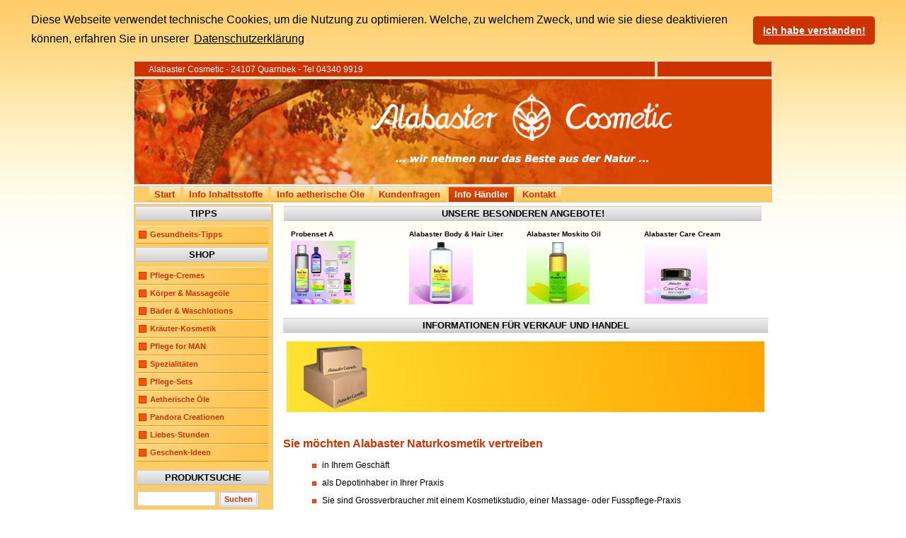

--- FILE ---
content_type: text/html; charset=UTF-8
request_url: https://www.natur-kosmetik-bio.de/info-handel
body_size: 6494
content:
<?xml version="1.0" encoding="iso-8859-1"?><!DOCTYPE html PUBLIC "-//W3C//DTD XHTML 1.0 Transitional//EN" "http://www.w3.org/TR/xhtml1/DTD/xhtml1-transitional.dtd">

<html xmlns="http://www.w3.org/1999/xhtml">
<head profile="http://dublincore.org/documents/dcq-html/">
<meta http-equiv="X-UA-Compatible" content="IE=EmulateIE7" />

<title>Info Handel&nbsp;-&nbsp;Alabaster Cosmetic Online Shop - Natur, Kosmetik, Bio</title>
<meta name="title" content="Info Handel" />
<meta name="author" content="mediahof" />
<meta name="description" content="Alabaster Cosmetic: Naturkosmetik aus kontrollierten biologischen und stoffwechselgängigen Rohstoffen. Natur für Mensch, Gesundheit, Schönheit und Wellness. Natur - Kosemtik - Bio., Alabaster Naturkosmetik günstig einkaufen, nutzen Sie Rabatte auch für Fußpflege, Praxis, als Nebenverdienst und als Händler" />
<meta name="keywords" content="Naturkosmetik, Kosmetik, Pflegecremes, Köperöle, Massageöle, Bäder, Waschlotions, Körperpfleg, Natur, Kosmetik, Bio, günstig,einkaufen,rabatt,praxis,fußpflege,nebenverdienst,handel,naturkosmetik,grossverbraucher" />
<meta name="Generator" content="Joomla! - Copyright (C) 2005 - 2007 Open Source Matters. All rights reserved." />
<meta name="robots" content="index, follow" />
<script type="text/javascript" src="https://www.natur-kosmetik-bio.de/mambots/system/jceutils/jscripts/jceutils.js"></script>
<script type="text/javascript" src="https://www.natur-kosmetik-bio.de/mambots/system/jceutils/jscripts/mootools.js"></script>
<script type="text/javascript" src="https://www.natur-kosmetik-bio.de/mambots/system/jceutils/jscripts/jceutils_mootools.js"></script>
<script type="text/javascript" src="https://www.natur-kosmetik-bio.de/mambots/system/jceutils/jscripts/embed.js"></script>
<link href="https://www.natur-kosmetik-bio.de/mambots/system/jceutils/css/jceutils.css" rel="stylesheet" type="text/css" media="all"/>
<script type="text/javascript">
if(typeof jceUtils != 'undefined'){
	jceUtils.setConfig({
		legacyPopup: 1,
		boxConvert: 0,
		boxResize: 1,
		boxIcons: 1,
		boxOverlayOpacity: 0.8,
		boxOverlayColor: '#000000',
		boxFadeSpeed: 500,
		boxScaleSpeed: 500,
		tipClass: 'tooltip',
		tipOpacity: 1,
		tipFxspeed: 150,
		tipPosition: 'br',
		tipOffsets: {'x': 16, 'y': 16},
		pngFix: 0,
		imagePath: 'mambots/system/jceutils/images/'
	});
}
</script>
<base href="https://www.natur-kosmetik-bio.de/" />
	<link rel="shortcut icon" href="https://www.natur-kosmetik-bio.de/images/favicon.ico" />
	
<meta http-equiv="Content-Type" content="text/html; charset=iso-8859-1" />
<meta name="abstract" content="Alabaster Kosmetik: nat&auml;rliche Kosmetikprodukte. Nur kontrollierte Rohstoffe ohne Tierversuche!" />
<meta name="audience" content="all" />
<meta name="author" content="j.zatkos@mediahof.de" />
<meta name="publisher" content="mediahof &amp; Alabaster Cosmetic, Grisilke Bach" />
<meta name="copyright" content="j.zatkos@mediahof.de" />
<meta name="revisit-after" content="1 day" />
<meta name="content-language" content="de" />

<meta name="DC.title" content="alabaster-2000.de: Startseite" />
<meta name="DC.creator" content="John D Zatkos" />
<meta name="DC.subject" content="Alabaster Kosmetik Online Shop" />
<meta name="DC.description" content="Nat&auml;rliche Kosmetikprodukte" />
<meta name="DC.publisher" content="Grisilke Bach" />
<meta name="DC.contributor" content="Grisilke Bach" />
<meta name="DC.date" content="2007-12-15T09:00:00+02:00" scheme="DCTERMS.W3CDTF" />
<meta name="DC.type" content="Text" scheme="DCTERMS.DCMIType" />
<meta name="DC.format" content="text/html" scheme="DCTERMS.IMT" />
<meta name="DC.identifier" content="http://www.alabaster-2000.de/index.php" scheme="DCTERMS.URI" />
<meta name="DC.language" content="de" scheme="DCTERMS.RFC3066" />
<meta name="DC.coverage" content="Kiel" scheme="DCTERMS.TGN" />
<meta name="DC.rights" content="Alle Inhalte unterliegen dem deutschen Urheberrecht!" />

<link rel="schema.DC" href="http://purl.org/dc/elements/1.1/" />
<link rel="schema.DCTERMS" href="http://purl.org/dc/terms/" />
<link href="https://www.natur-kosmetik-bio.de/templates/alabaster2000/css/template_css.css" rel="stylesheet" type="text/css"/>

<link rel="stylesheet" type="text/css" href="/cookieconsent/cookieconsent.min.css" />
<script type="text/javascript" src="/cookieconsent/cookieconsent.min.js"></script>
<script type="text/javascript">
	window.addEventListener("load", function(){
	window.cookieconsent.initialise({
	  "palette": {
		"popup": {
		  "background": "#000"
		},
		"button": {
		  "background": "#f1d600"
		}
	  },
	  "theme": "classic",
	  "position": "top",
	  "static": true,
	  "content": {
		"message": "Diese Webseite verwendet technische Cookies, um die Nutzung zu optimieren. Welche, zu welchem Zweck, und wie sie diese deaktivieren können, erfahren Sie in unserer",
		"dismiss": "Ich habe verstanden!",
		"link": "Datenschutzerklärung",
		"href": "/datenschutzerklaerung"
	  }
	})});
</script>
</head>
<body>
<noscript>
<div style="clear:both;" class="fehlermeldung">F&uuml;r die uneingeschr&auml;nkte Funktionalit&auml;t dieser Website (www.alabaster-2000.de) ist die JavaScript-Unterst&uuml;tzung in Ihrem Browser einzuschalten oder ein aktueller Browser mit JavaScript-Unterst&uuml;tzung zu installieren!<br /><br /></div>
</noscript>
<div style="clear:both;" class="hidden">F&uuml;r die korrekte Darstellung dieser Website (www.alabaster-2000.de) ist die CSS(Stylesheet)-Unterstützung einzuschalten oder ein aktueller Browser mit CSS-Unterst&uuml;tzung zu installieren!<br /><a href="http://www.mediahof.de">developed by mediahof - www.mediahof.de</a><br /><br /></div>
<hr style="clear:both;" class="hidden" />
<div id="all">
<div id="main">
	<!-- <div class="outline" style="background:red;"> -->
	
  		<div id="pathway_inner">
			<div id="pathway_text">Alabaster Cosmetic - 24107 Quarnbek - Tel 04340 9919</div>
    	</div>
  		
  		<div id="search_outer">
			<div id="search_inner"></div>
  		</div>
  		<div class="clr"></div>
		
  		<div id="header_outer">
  			<div id="header">&nbsp;</div>
			<div id="topnav_outer">
			    <div id="topnav_inner"><ul id="mainlevel-top"><li><a href="https://www.natur-kosmetik-bio.de/startseite" class="mainlevel-top" >Start</a></li><li><a href="https://www.natur-kosmetik-bio.de/info-inhaltsstoffe" class="mainlevel-top" >Info Inhaltsstoffe</a></li><li><a href="https://www.natur-kosmetik-bio.de/info-aetherische-oele" class="mainlevel-top" >Info aetherische Öle</a></li><li><a href="https://www.natur-kosmetik-bio.de/haeufige-kundenfragen/" class="mainlevel-top" >Kundenfragen</a></li><li><a href="https://www.natur-kosmetik-bio.de/info-handel" class="mainlevel-top" id="active_menu-top">Info Händler</a></li><li><a href="https://www.natur-kosmetik-bio.de/kontaktformular/contacts/kontaktformular" class="mainlevel-top" >Kontakt</a></li></ul></div>
			</div>
  		</div>
		
  		<div id="left_outer">
  			<div id="left_inner">
  					<div class="moduletable_anbieter">
							<h3>
					Tipps				</h3>
				<ul id="mainlevel"><li><a href="https://www.natur-kosmetik-bio.de/gesundheits-tipps/" class="mainlevel" >Gesundheits-Tipps</a></li></ul>		</div>
				<div class="moduletable">
							<h3>
					Shop				</h3>
				<script src="https://www.natur-kosmetik-bio.de/components/com_virtuemart/fetchscript.php?gzip=0&amp;subdir[0]=/themes/default&amp;file[0]=theme.js" type="text/javascript"></script>
<link type="text/css" href="https://www.natur-kosmetik-bio.de/components/com_virtuemart/fetchscript.php?gzip=0&amp;subdir[0]=themes/default&amp;file[0]=theme.css" rel="stylesheet" media="screen, projection" />
<ul class="shopmenu">
          <li><a title="Pflege-Cremes" style="display:block;" class="mainlevel" href="https://www.natur-kosmetik-bio.de/natur-kosmetik-shop/pflege-cremes" >Pflege-Cremes</a></li>
          <li><a title="Körper &amp; Massageöle" style="display:block;" class="mainlevel" href="https://www.natur-kosmetik-bio.de/natur-kosmetik-shop/koerper-massageoele" >Körper &amp; Massageöle</a></li>
          <li><a title="Bäder &amp; Waschlotions" style="display:block;" class="mainlevel" href="https://www.natur-kosmetik-bio.de/natur-kosmetik-shop/baeder-waschlotions" >Bäder &amp; Waschlotions</a></li>
          <li><a title="Kräuter-Kosmetik" style="display:block;" class="mainlevel" href="https://www.natur-kosmetik-bio.de/natur-kosmetik-shop/kraeuter-kosmetik" >Kräuter-Kosmetik</a></li>
          <li><a title="Pflege for MAN" style="display:block;" class="mainlevel" href="https://www.natur-kosmetik-bio.de/natur-kosmetik-shop/pflege-for-man" >Pflege for MAN</a></li>
          <li><a title="Spezialitäten" style="display:block;" class="mainlevel" href="https://www.natur-kosmetik-bio.de/natur-kosmetik-shop/spezialitaeten" >Spezialitäten</a></li>
          <li><a title="Pflege-Sets" style="display:block;" class="mainlevel" href="https://www.natur-kosmetik-bio.de/natur-kosmetik-shop/pflege-sets" >Pflege-Sets</a></li>
          <li><a title="Aetherische Öle" style="display:block;" class="mainlevel" href="https://www.natur-kosmetik-bio.de/natur-kosmetik-shop/aetherische-oele" >Aetherische Öle</a></li>
          <li><a title="Pandora Creationen" style="display:block;" class="mainlevel" href="https://www.natur-kosmetik-bio.de/natur-kosmetik-shop/pandora-creationen" >Pandora Creationen</a></li>
          <li><a title="Liebes-Stunden" style="display:block;" class="mainlevel" href="https://www.natur-kosmetik-bio.de/natur-kosmetik-shop/liebes-stunden" >Liebes-Stunden</a></li>
          <li><a title="Geschenk-Ideen" style="display:block;" class="mainlevel" href="https://www.natur-kosmetik-bio.de/natur-kosmetik-shop/geschenk-ideen" >Geschenk-Ideen</a></li></ul><table cellpadding="1" cellspacing="1" border="0" width="100%">
  
  <!--BEGIN Search Box --> 
  <tr> 
    <td colspan="2">
	   <div class="moduletable" style="padding-top:10px;">
      <h3>Produktsuche</h3>
      <form action="https://www.natur-kosmetik-bio.de/index.php" method="get">
        <input id="shop_search_field" title="Suchen" class="inputbox" type="text" size="12" name="keyword" />
        <input class="button" type="submit" name="Search" value="Suchen" />
		<input type="hidden" name="Itemid" value="27" />
		<input type="hidden" name="option" value="com_virtuemart" />
		<input type="hidden" name="page" value="shop.browse" />
	  </form>
        <br />
        <ul class="shopmenu"><li><a class="mainlevel" href="https://www.natur-kosmetik-bio.de/natur-kosmetik-shop/">
            Erweiterte Suche        </a></li></ul>        <hr />
      </div>
    </td>
  </tr>
  <!-- End Search Box --> 
    <tr>
        <td colspan="2">
        	<div class="moduletable" style="text-align: left; padding-top: 10px; padding-bottom: 10px;">
		<h3 style="margin-bottom: 10px;">Ihr Warenkorb</h3>
		</div>
		</td>
    </tr>
    <tr>
        <td colspan="2" class="vmCartModule">

        	    
    <div style="margin: 0 auto;">
    Ihr Warenkorb ist derzeit leer.    </div>
<div style="float: left;" >
</div>
<div style="float: right;">
</div>
        </td>
    </tr>
           
</table><div style="padding-bottom: 5px;">
	<ul class="shopmenu"><li>
        	<a href="https://www.natur-kosmetik-bio.de/natur-kosmetik-shop/2" title="Warenkorb zeigen" class="mainlevel" onclick="try{ if( !parent.GB ) return GB_showCenter('Warenkorb zeigen', 'https://www.natur-kosmetik-bio.de/natur-kosmetik-shop/3', 500, 600);} catch(e) { }">Warenkorb zeigen</a>			</li></ul>
		</div>
		</div>
				<div class="moduletable_anbieter">
							<h3>
					Anbieterangaben				</h3>
				<ul id="mainlevel"><li><a href="https://www.natur-kosmetik-bio.de/agb" class="mainlevel" >AGB</a></li><li><a href="https://www.natur-kosmetik-bio.de/widerrufsbelehrung" class="mainlevel" >Widerrufsbelehrung</a></li><li><a href="/images/stories/pdf/muster-widerrufsformular_alabaster-cosmetic-gmbh_2017.pdf" target="_blank" class="mainlevel" >Muster-Widerr.formular</a></li><li><a href="https://www.natur-kosmetik-bio.de/datenschutzerklaerung" class="mainlevel" >Datenschutzerklärung</a></li><li><a href="https://www.natur-kosmetik-bio.de/versand-und-lieferung" class="mainlevel" >Versand/Lieferung/Preise</a></li><li><a href="https://www.natur-kosmetik-bio.de/impressum" class="mainlevel" >Impressum</a></li></ul>		</div>
				<div class="moduletable">
							<h3>
					Shop Login				</h3>
				 
<div>
<script type="text/javascript">
function alterPruf(link) {
alter = confirm("Bitte bestätigen Sie mit Klick auf 'OK', dass Sie mindestens 18 Jahre alt sind.");
 if (alter != false) {
  self.location.href = link;
 }
}
</script>
	<form action="https://www.natur-kosmetik-bio.de/anmelden" method="post" name="login" id="login">
				<label for="username_field">Benutzername</label><br/>
		<input class="inputbox" type="text" id="username_field" size="12" name="username" />
		<br />
		<label for="password_field">Passwort</label><br/>
		<input type="password" class="inputbox" id="password_field" size="12" name="passwd" />
				<br />
		<input type="hidden" name="remember" value="yes" />
				<br />
		<input type="submit" value="Anmelden" class="button" name="Login" />
		<ul>
			<li><a href="https://www.natur-kosmetik-bio.de/passwort-vergessen">Passwort vergessen?</a></li>
									<li>Noch kein Kunde? <a href="javascript:alterPruf('https://www.natur-kosmetik-bio.de/neu_registrieren')"><br />Neu registrieren</a></li>
					</ul>
		<input type="hidden" value="login" name="op2" />
		<input type="hidden" value="index.php" name="return" />
		<input type="hidden" name="j0802c6aa818c071ae3fe81d4c849367e" value="1" />
			</form>
</div>
		</div>
				<div class="moduletable">
							<h3>
					Beachten Sie				</h3>
				      <table border="0" cellpadding="0" cellspacing="0" width="100%">        
        				<tr align="center" >
					<td style="padding-left: 20px;"> 
<span style="font-weight:bold;">Alabaster  Body-Oil Calendula   30 ml</span>
<br />

<a title="Alabaster  Body-Oil Calendula   30 ml" href="https://www.natur-kosmetik-bio.de/natur-kosmetik-shop/koerper-massageoele/alabaster-body-oil-calendula-30-ml">
	<img src="https://www.natur-kosmetik-bio.de/components/com_virtuemart/show_image_in_imgtag.php?filename=resized%2FAlabaster_Body_O_666573b126b53_90x90.jpg&amp;newxsize=90&amp;newysize=90&amp;fileout=" height="89" width="90" alt="Alabaster  Body-Oil Calendula   30 ml" border="0" /></a>
<br />

<br /><br /></td>
				</tr>
								<tr align="center" >
					<td style="padding-left: 20px;"> 
<span style="font-weight:bold;">Pflege-Set  for man B</span>
<br />

<a title="Pflege-Set  for man B" href="https://www.natur-kosmetik-bio.de/natur-kosmetik-shop/pflege-for-man/pflege-set-for-man-b">
	<img src="https://www.natur-kosmetik-bio.de/components/com_virtuemart/show_image_in_imgtag.php?filename=resized%2FPflege_Set__for__55486bf6d5708_90x90.jpg&amp;newxsize=90&amp;newysize=90&amp;fileout=" height="89" width="90" alt="Pflege-Set  for man B" border="0" /></a>
<br />

<br /><br /></td>
				</tr>
								<tr align="center" >
					<td style="padding-left: 20px;"> 
<span style="font-weight:bold;">Alabaster 12 Kräuter Sport-Öl</span>
<br />

<a title="Alabaster 12 Kräuter Sport-Öl" href="https://www.natur-kosmetik-bio.de/natur-kosmetik-shop/koerper-massageoele/alabaster-12-kraeuter-sport-oel">
	<img src="https://www.natur-kosmetik-bio.de/components/com_virtuemart/show_image_in_imgtag.php?filename=resized%2FAlabaster_12_Kr__516d08b7debb9_90x90.jpg&amp;newxsize=90&amp;newysize=90&amp;fileout=" height="90" width="89" alt="Alabaster 12 Kräuter Sport-Öl" border="0" /></a>
<br />

<br /><br /></td>
				</tr>
								<tr align="center" >
					<td style="padding-left: 20px;"> 
<span style="font-weight:bold;">Alabaster Badekräuter</span>
<br />

<a title="Alabaster Badekräuter" href="https://www.natur-kosmetik-bio.de/natur-kosmetik-shop/baeder-waschlotions/alabaster-badekraeuter">
	<img src="https://www.natur-kosmetik-bio.de/components/com_virtuemart/show_image_in_imgtag.php?filename=resized%2FAlabaster_Badekr_516d085b30718_90x90.jpg&amp;newxsize=90&amp;newysize=90&amp;fileout=" height="90" width="90" alt="Alabaster Badekräuter" border="0" /></a>
<br />

<br /><br /></td>
				</tr>
								<tr align="center" >
					<td style="padding-left: 20px;"> 
<span style="font-weight:bold;">Kräuter-Pflege  Hand-Balsam</span>
<br />

<a title="Kräuter-Pflege  Hand-Balsam" href="https://www.natur-kosmetik-bio.de/natur-kosmetik-shop/kraeuter-kosmetik/kraeuter-pflege-hand-balsam">
	<img src="https://www.natur-kosmetik-bio.de/components/com_virtuemart/show_image_in_imgtag.php?filename=resized%2FKr_uter_Pflege___58760f12a933f_90x90.jpg&amp;newxsize=90&amp;newysize=90&amp;fileout=" height="90" width="90" alt="Kräuter-Pflege  Hand-Balsam" border="0" /></a>
<br />

<br /><br /></td>
				</tr>
								<tr align="center" >
					<td style="padding-left: 20px;"> 
<span style="font-weight:bold;">Kräuter-Pflege Fuß-Balsam</span>
<br />

<a title="Kräuter-Pflege Fuß-Balsam" href="https://www.natur-kosmetik-bio.de/natur-kosmetik-shop/kraeuter-kosmetik/kraeuter-pflege-fuss-balsam">
	<img src="https://www.natur-kosmetik-bio.de/components/com_virtuemart/show_image_in_imgtag.php?filename=resized%2FKr_uter_Pflege_F_58760f448fdd1_90x90.jpg&amp;newxsize=90&amp;newysize=90&amp;fileout=" height="90" width="90" alt="Kräuter-Pflege Fuß-Balsam" border="0" /></a>
<br />

<br /><br /></td>
				</tr>
				</table>
		</div>
				<div class="moduletable_newsflash">
							<h3>
					Tipps und Meldungen				</h3>
				
		<table class="contentpaneopen">
				<tr>
			<td valign="top" colspan="2">
				<div align="left">
Fragen?
</div>
<div align="left">
Besondere W&uuml;nsche?&nbsp;
</div>
<div align="left">
Rufen Sie an 04340-9919 <br />
oder<br />
schicken Sie eine <a href="https://www.natur-kosmetik-bio.de/kontaktformular/contacts/kontaktformular" target="_self">E-Mail</a> <br />
</div>
			</td>
		</tr>
				</table>

		<span class="article_seperator">&nbsp;</span>

		
		<table class="contentpaneopen">
				<tr>
			<td valign="top" colspan="2">
				<p>
<img src="images/stories/bach.jpg" alt="bach.jpg" title="bach.jpg" border="0" height="75" hspace="5" vspace="5" width="113" />
</p>
<p>
Neuigkeiten
</p>
<p>
<a href="gesundheitstipps/" target="_self" title="Gesundheits-Tipps">
Gesundheits-Tipps </a> &nbsp;
</p>
			</td>
		</tr>
						<tr>
					<td align="left" colspan="2">
						<a href="https://www.natur-kosmetik-bio.de/tipps-und-meldungen/meldungen" class="readon">
							weiter &hellip;</a>
					</td>
				</tr>
						</table>

		<span class="article_seperator">&nbsp;</span>

				</div>
		  			</div>
  		</div>
  		<div id="content_outer">
   			<div id="content_inner">
								<div class="user1_inner">		<table cellpadding="0" cellspacing="0" class="moduletable_bes_produkte">
					<tr>
				<th valign="top">
					Unsere besonderen Angebote!				</th>
			</tr>
					<tr>
			<td>
					<table border="0" cellpadding="0" cellspacing="0" width="100%">
	<tr>
<td width="25%" valign="bottom" align="center"> 
<span style="font-weight:bold;">Probenset A</span>
<br />

<a title="Probenset A" href="https://www.natur-kosmetik-bio.de/natur-kosmetik-shop/pflege-sets/probenset-a">
	<img src="https://www.natur-kosmetik-bio.de/components/com_virtuemart/show_image_in_imgtag.php?filename=resized%2FProbenset_A_4ec0d1601bc4c_90x90.jpg&amp;newxsize=90&amp;newysize=90&amp;fileout=" height="90" width="90" alt="Probenset A" border="0" /></a>
<br />

</td>
<td width="25%" valign="bottom" align="center"> 
<span style="font-weight:bold;">Alabaster     Body & Hair   Liter</span>
<br />

<a title="Alabaster     Body & Hair   Liter" href="https://www.natur-kosmetik-bio.de/natur-kosmetik-shop/baeder-waschlotions/alabaster-body-hair-liter">
	<img src="https://www.natur-kosmetik-bio.de/components/com_virtuemart/show_image_in_imgtag.php?filename=resized%2FAlabaster_____Bo_4ec204c19e738_90x90.jpg&amp;newxsize=90&amp;newysize=90&amp;fileout=" height="90" width="90" alt="Alabaster     Body & Hair   Liter" border="0" /></a>
<br />

</td>
<td width="25%" valign="bottom" align="center"> 
<span style="font-weight:bold;">Alabaster    Moskito Oil</span>
<br />

<a title="Alabaster    Moskito Oil" href="https://www.natur-kosmetik-bio.de/natur-kosmetik-shop/koerper-massageoele/alabaster-moskito-oil">
	<img src="https://www.natur-kosmetik-bio.de/components/com_virtuemart/show_image_in_imgtag.php?filename=resized%2FAlabaster____Mos_4ec2061c5a79a_90x90.jpg&amp;newxsize=90&amp;newysize=90&amp;fileout=" height="90" width="89" alt="Alabaster    Moskito Oil" border="0" /></a>
<br />

</td>
<td width="25%" valign="bottom" align="center"> 
<span style="font-weight:bold;">Alabaster    Care Cream</span>
<br />

<a title="Alabaster    Care Cream" href="https://www.natur-kosmetik-bio.de/natur-kosmetik-shop/pflege-cremes/alabaster-care-cream">
	<img src="https://www.natur-kosmetik-bio.de/components/com_virtuemart/show_image_in_imgtag.php?filename=resized%2FAlabaster____Car_4ec205afa6fec_90x90.jpg&amp;newxsize=90&amp;newysize=90&amp;fileout=" height="90" width="90" alt="Alabaster    Care Cream" border="0" /></a>
<br />

</td>
</tr><tr>
</tr>
</table>
			</td>
		</tr>
		</table>
		</div>
								<div>	

		<table class="contentpaneopen">
				<tr>
			<td valign="top" colspan="2">
				<h1>Informationen f&uuml;r Verkauf und Handel<br />
</h1>
<img src="images/stories/info_versand.jpg" alt="info_versand.jpg" style="margin: 5px; float: left; width: 675px; height: 100px" title="info_versand.jpg" height="100" width="675" />
<hr />
<h2>&nbsp;</h2>
<h2>Sie m&ouml;chten Alabaster Naturkosmetik vertreiben </h2>
<blockquote>
	<ul>
		<li>in Ihrem Gesch&auml;ft </li>
		<li>als Depotinhaber in Ihrer Praxis</li>
		<li>Sie sind Grossverbraucher mit einem Kosmetikstudio, einer Massage- oder Fusspflege-Praxis</li>
		<li>Sie m&ouml;chten ein eigenes Label f&uuml;r Ihren Vertrieb haben</li>
	</ul>
</blockquote>
<blockquote>
</blockquote>
<h4>Wir haben f&uuml;r Ihren Wunsch eine L&ouml;sung!</h4>
<hr />
<br />
<ul>
	<li><b>Sie sind
	Gesch&auml;ftsinhaber  mit Vorsteuerabzugsberechtigung, </b></li>
</ul>
<blockquote>
	<p>
	dann brauchen wir eine Kopie
	Ihres Gewerbescheins <br />
	mit Angabe Ihrer aktuellen Steuernummer.<br />
	Zur Kl&auml;rung von Details bitte anrufen: 04340-9919<br />
	</p>
</blockquote>
<ul>
	<li><b>Sie haben eine Praxis und m&ouml;chten Depot-Inhaber sein,</b></li>
</ul>
<blockquote>
	sind nicht vorsteuerabzugsberechtigt und m&ouml;chten  <br />
	keine
	Lagerhaltung oder Buchf&uuml;hrung  machen, <br />
	dann  bekommen Sie die Ware auf
	Zuruf <br />
	und bei jeder Lieferung <br />
	sofort 30% als Berater-Honorar
	gutgeschrieben. <br />
	Daf&uuml;r brauchen Sie keinen Gewerbeschein.<br />
</blockquote>
<ul>
	<li><b>Sie sind Grossverbraucher <br />
	mit einem Kosmetikstudio oder einer Massage- oder Fusspflege-Praxis</b></li>
</ul>
<blockquote>
	und m&ouml;chten unsere vorteilhaften Grosspackungen nutzen <br />
	f&uuml;r Kosmetik,
	Massage oder Fusspflege.<br />
	<br />
	Dann senden Sie uns bitte einen Nachweis Ihrer
	Praxiszulassung.<br />
	Nutzen Sie f&uuml;r einen Verkauf an Ihre Kunden oder
	Patienten <br />
	auch unser g&uuml;nstiges Depotangebot, <br />
	daf&uuml;r brauchen Sie keinen
	Gewerbeschein.<br />
	Wir beraten Sie gerne und schicken Ihnen Unterlagen.<br />
</blockquote>
<ul>
	<li><b>Sie m&ouml;chten Alabaster Naturkosmetik unter eigenem Label vertreiben,</b></li>
	<li><b>Sie m&ouml;chten Ihre Naturkosmetik von uns produzieren lassen, <br />
	</b></li>
</ul>
<blockquote>
	wir finden f&uuml;r Sie eine g&uuml;nstige L&ouml;sung, auch f&uuml;r Kleinmengen.<br />
	<br />
	<hr size="2" width="100%" />
	<br />
	<h3>f&uuml;r Fragen</h3>
	<p>
	Alabaster Cosmetic&nbsp; Inh. Grisilke Bach<br />
	D 24107 Quarnbek
	</p>
	<p>
	Tel:  04340-9919  / 
 <script language='JavaScript' type='text/javascript'>
 <!--
 var prefix = '&#109;a' + 'i&#108;' + '&#116;o';
 var path = 'hr' + 'ef' + '=';
 var addy57162 = 'm&#97;&#105;l' + '&#64;';
 addy57162 = addy57162 + '&#97;l&#97;b&#97;st&#101;r-2000' + '&#46;' + 'd&#101;';
 document.write( '<a ' + path + '\'' + prefix + ':' + addy57162 + '\'>' );
 document.write( addy57162 );
 document.write( '<\/a>' );
 //-->\n </script><script language='JavaScript' type='text/javascript'>
 <!--
 document.write( '<span style=\'display: none;\'>' );
 //-->
 </script>Diese E-Mail Adresse ist gegen Spam-Bots gesch&uuml;tzt, Sie m&uuml;ssen Javascript aktivieren, damit Sie es sehen k&ouml;nnen
 <script language='JavaScript' type='text/javascript'>
 <!--
 document.write( '</' );
 document.write( 'span>' );
 //-->
 </script>
	</p>
</blockquote>
<blockquote>
</blockquote>
			</td>
		</tr>
				</table>

		<span class="article_seperator">&nbsp;</span>

					<div class="back_button">
				<a href='javascript:history.go(-1)'>
					[&nbsp;Zur&uuml;ck&nbsp;]</a>
			</div>
			</div>
							</div>				
  		</div>
  	<!-- </div>  end of outline -->
</div><!-- end of main -->
</div><!-- end of all -->
</body>
</html>
<!-- 1768599941 -->

--- FILE ---
content_type: text/css
request_url: https://www.natur-kosmetik-bio.de/mambots/system/jceutils/css/jceutils.css
body_size: 495
content:
#jce_lbOverlay {
	position: absolute;
	left: 0;
	width: 100%;
	z-index: 10000;
}

#jce_lbCenter, #jce_lbBottomContainer {
	position: absolute;
	left: 50%;
	overflow: hidden;
	background-color: #ffffff;
	z-index: 10001;
}

#jce_lbLoading {
	position: absolute;
	height: 100%;
	width: 100%;
	text-align: center;
	line-height: 0;
	background: #ffffff url(../images/loading.gif) center 50% no-repeat;
}

#jce_lbImage {
	padding: 10px;
}

#jce_lbNav {
	width: 100%;
	height: 100%;
	position: absolute;
	top: 0;
	left: 0;
	z-index: 10;
}

#jce_lbNav a { 
	outline: none;
}
#jce_lbPrevLink, #jce_lbNextLink {
	width: 49%;
	height: 100%;
	background: transparent url(../images/blank.gif) no-repeat; /* Trick IE into showing hover */
	display: block;
}
#jce_lbPrevLink { 
	left: 0;
	float: left;
}
#jce_lbNextLink { 
	right: 0;
	float: right;
}
#jce_lbPrevLink:hover, #jce_lbPrevLink:visited:hover { 
	background: url(../images/prevlabel.gif) left 15% no-repeat;
}
#jce_lbNextLink:hover, #jce_lbNextLink:visited:hover { 
	background: url(../images/nextlabel.gif) right 15% no-repeat;
}

#jce_lbBottom {
	font-family: Verdana, Helvetica, sans-serif;
	font-size: 10px;
	color: #000;
	line-height: 1.4em;
	text-align: left;
	border: 10px solid #fff;
	border-top-style: none;
}

#jce_lbCloseLink {
	display: block;
	float: right;
	width: 30px;
	height: 30px;
	background: transparent url(../images/close.gif) no-repeat center;
	margin: 5px 0;
}

#jce_lbCaption, #jce_lbNumber {
	margin-right: 71px;
}

#jce_lbCaption {
	font-weight: bold;
}

img.zoomLink {
	vertical-align: middle;
	border: 0;
}
img.zoomImg {
	position: absolute;
	border: 0;
}

.tooltip {
	z-index: 9999;
	width: 180px;
	text-align:left;
	color: #000000;
	background-color:#ffffff;
	border:1px solid black;
	padding: 4px;
}
.tooltip h4 {
	font-weight: bold;
	font-size: 11px;
	margin: 0px;
}
.tooltip p {
	font-size: 11px;
}

--- FILE ---
content_type: text/css
request_url: https://www.natur-kosmetik-bio.de/templates/alabaster2000/css/template_css.css
body_size: 2585
content:
/* styles for alabaster2000 template  (c) mediahof 2007 */

/* colortable:
	rotbraun		#c30
	ockergelb:		#fc6 
	pastellocker:	#ffe4af
	hellocker:		#fff6e5*/



/*accessibility */
.hidden{display:none;visibility:hidden;}

/* basics */

body {
	margin:0 15px 15px 15px;
	height:100%;
	padding:0;
	font-family:Verdana, Arial, Helvetica, Sans-Serif;
	line-height:18px;
	font-size:12px;
	background:#fff url(../images/a2_mainbg.gif) repeat-x;
	color:#000;
	text-align: left;
	}
	
* html td {
	font-size:12px;
	}
	
a, a:link {
	color:#039;
	text-decoration:underline;
	}
a:hover, a:focus, a:active {
	text-decoration:underline;	
	color:#c30;
	}

hr {
	background-color:#c30;
	color:#c30;
	height:1px;
	border:0;
	margin:0;
	}

h2 { color:#c30;font-size:16px;}	
h3 { color:#c30;font-size:14px;}	
h4 { color:#000;font-size:14px;}	
h5 { color:#000;font-size: 12px;}

li{ 
	margin-bottom:10px;
	}
		
.clr {clear:both;}

/*.outline {
	border:1px solid #ccc;
	background:#fff;
	padding:2px;
	}*/

/* layout */
#all {
	}
	
#main {
	width:902px;
	margin:0 auto 0 auto;
	}
	
/* header styles */

#pathway_inner {
	float:left;
	border:1px solid #dedede;
	height:21px !important;
	height:23px;
	width:735px !important;
	width:737px;
	margin-bottom:2px;
	margin-right:2px;
	background:#c30;
	}
#pathway_text {
	overflow:hidden;
	float:left;
	display:block;
	padding-top:2px;
	height:18px;
	padding-left:20px;
	color:#fff;
	width:100%;
	text-align:left;
	}

#search_outer {
	float:left;
	width:163px;
	background:#c30;
	}
#search_inner {
	border:1px solid #dedede;
	padding:0;
	height:21px !important;
	height:23px;
	overflow:hidden;
	}
#search_inner form {
	padding:0;
	margin:0;
	}
#search_inner .inputbox {
	border:0;
	padding:3px 3px 3px 5px;
	font-family:verdana, arial, helvetica, sans-serif;
	font-size:11px;
	color:#fff;
	background:#c30;
	height:21px;
	overflow:hidden;
	}

#header_outer {
	text-align:left;
	border:0;
	margin:0;
	}
#header {
	float:left;
	padding:0;
	margin-right:0;
	width:902px;
	height:150px;
	background:url(../images/a2_header.jpg) no-repeat;
	}

/* topnavigation  */

#topnav_outer{
	float:left;
	width:902px;
	}	
#topnav_inner {
	border:1px solid #ccc;
	background-color:#fc6;
	margin-top:2px;
	padding:0;
	height:21px;
	}

ul#mainlevel-top {	
	padding:0;
	margin:0 0 0 20px;
	}
ul#mainlevel-top li {
	list-style-type:none;
	float:left;
	background:#fc6;
	display:block;
	padding:0;
	margin:0 4px 0 0;
	}	
ul#mainlevel-top li a {
	float:left;
	font-size:1.1em;
	height:21px;
	line-height:21px;
	display:block;
	padding:0 8px 0 8px;
	background:url(../images/a2_topmenubg.png) repeat-x;	
	text-decoration:none;
	color:#c30;
	font-size:13px;
	font-weight:bold;
	}
ul#mainlevel-top li a:hover, ul#mainlevel-top li a:focus, ul#mainlevel-top li a#active_menu-top {
	color:#fff;
	background-position:0 -21px;
	}

/* shopnavigation */

ul.shopmenu, ul#mainlevel {
	padding:0;
	margin:0;
	padding-left:0;
	}
ul.shopmenu li, ul#mainlevel li {
	list-style-type:none;
	display:block;
	margin:0;
	padding:0;
	}
ul.shopmenu li a.mainlevel, ul#mainlevel  li a.mainlevel{
	text-align:left;
	background:url(../images/a2_menubg.png) no-repeat;
	font-size:0.9em;
	font-weight:bold;
	color:#c30;
	height:25px;
	line-height:25px;
	width:187px;
	text-indent:20px;
	text-decoration:none;
	display:block;
	}
ul.shopmenu li a.mainlevel:hover, ul#mainlevel  li a.mainlevel:hover,
ul.shopmenu li a.mainlevel:focus, ul#mainlevel  li a.mainlevel:focus,
ul.shopmenu li a.mainlevel:active, ul#mainlevel  li a.mainlevel :active,
a#active_menu {	
	background-position:0px -25px;
	text-decoration:none;
	color:#fff;
	}

/* shopmenu footer */
#zusatzmenu {
	margin-top: 15px;
}

#zusatzmenu ul.shopmenu {
	padding:0;
	margin:0;
	background: #fff;
	}
#zusatzmenu ul.shopmenu li {
	display:block;
	margin:0;
	padding:0;
	background-image: none;
	}
#zusatzmenu ul.shopmenu li a.mainlevel  {
	text-align:left;
	background: none;
	font-size:0.9em;
	font-weight:bold;
	color:#039;
	height:25px;
	line-height:25px;
	width:187px;
	text-indent:20px;
	text-decoration:underline;
	display:block;
	}
#zusatzmenu ul.shopmenu li a.mainlevel:hover,
#zusatzmenu ul.shopmenu li a.mainlevel:focus,
#zusatzmenu ul.shopmenu li a.mainlevel:active, 
#zusatzmenu a#active_menu {	
	background-position:0px -25px;
	color:#c30;
}
/* ende shopmenu footer */


/* left column ---------------------------------------------------------------------------------------------------------------- */

#left_outer {
	clear:both;
	float:left;
	margin-top:2px;
	width:193px;
	height:100%;
	}
#left_inner {
	border:1px solid #cccccc;
	background:#fc6;
	padding:2px;
	/*float:none !important;*/
	float:left;
	}

/* content ---------------------------------------------------------------------------------------------------------------- */

#content_outer {
	padding:0;
	margin-top:0;
	margin-left:2px;
	float:right;
	width:705px !important;
	width:707px;
	display:block;
	background:#fff;
	}
	
* html #content_outer {
	width:703px; /* xy */ 
	}
	
#content_inner{
	float:none !important;
	float:right;
	padding:3px 13px 13px 13px;
	margin:0;
	text-align:left;
	position:absolute;
	width:677px;
	}

* html #content_inner{
	padding:3px 10px 13px 5px;
	margin:0;
	}

table.content_table {
	width:100%;
	padding:0;
	margin:0;
	}
table.content_table td {
	padding:0;
	margin:0;
	}

.user1_inner, .user2_inner {
	float:none !important;
	float:left;
	width:675px !important;
	width:677px;
	display:block;
	margin:0;
	padding:2px;
	}

.maintitle {
	color: #ffffff;
	font-size: 40px;
	padding-left: 15px;
	padding-top: 20px;
}


/** old stuff **/

.back_ {
	float: left;
  text-align: center;
  font-size: 11px;
  font-weight: bold;
  border: 3px double #cccccc;
  width: auto;
  background: url(../images/button_bg.png) repeat-x;
  padding: 0px 10px;
  line-height: 20px;
  margin: 1px;
}

.pagenav {
  text-align: center;
  font-size: 11px;
  font-weight: bold;
  border: 3px double #cccccc;
  width: auto;
  background: url(../images/button_bg.png) repeat-x;
  padding: 0px 10px;
  line-height: 20px;
  margin: 1px;
}

.pagenavbar {
	margin-right: 10px;
	float: right;
}

#footer {
	text-align: center;
	padding: 3px;
}

ul
{
margin: 0;
padding: 0;
list-style: none;
}

li
{
line-height: 15px;
padding-left: 15px;
padding-top: 0px;
background-image: url(../images/arrow.png) ;
background-repeat: no-repeat;
background-position: 0px 3px;
}


td {
	text-align: left;
}





/* mambo core stuff */


table.contentpaneopen {
	width: 100%;
	padding:0;
	border-collapse:collapse;
	border-spacing:0;
	margin:0;
}

table.contentpaneopen td {
	padding-right:5px;
}

table.contentpaneopen td h1{
	position:relative;
	margin-top:1px;
}

table.contentpane {
	width: 100%;
	padding: 0px;
	border-collapse: collapse;
	border-spacing: 0px;
	margin: 0px;
}

table.contentpane td {
	margin: 0px;
	padding: 0px;
}

.button {
  color: #c30;
  font-family: Verdana, Arial, Hevlvetica, sans-serif;
  text-align: center;
  font-size: 11px;
  font-weight: bold;
  border: 3px double #cccccc;
  width: auto;
  background: url(../images/button_bg.png) repeat-x;
  padding: 0px 5px;
  line-height: 16px !important;
  line-height: 14px;
  height: 24px !important;
  height: 22px;
  margin: 1px;
}

.inputbox {
	padding: 2px;
	border:solid 1px #ccc;
	background-color: #fff;
}

.contentcolumn {	padding-right:5px;}

.contentpagetitle {
	font-size: 13px;
	font-weight:bold;
	color:#ccc;
	text-align:left;
}

table.searchinto {width:100%;}
table.searchintro td {font-weight:bold;}

div.moduletable {background:#fc6;}
div.moduletable_anbieter {margin-bottom:5px;}

/*shop headlines korrektur*/
#content_inner div div h1 {
	margin-top:2px;
	}
	
h1, th, .moduleheader, .moduletable h3, .moduletable_anbieter h3, table.moduletable th, table.moduletable_bes_produkte th, div.moduletable_newsflash h3, td.contentheading, td.componentheading, div.componentheading {
	width:100%;
	background:url(../images/subhead_bg.png) repeat-x;
	color: #000;
	text-align:center;
	height:21px;
	line-height:21px;
	font-weight:bold;
	font-size:1.1em;
	text-transform:uppercase;
	margin:0 0 7px 0;
	}
* html td.contentheading{
	font-size:0.9em;
	}
	
th.pagenav_next, th.pagenav_prev{
	background:none;
	font-size:0.9em;
	margin:0;
	text-transform:none;
	}
th.pagenav_next{
	text-align:left;
	white-space:nowrap;
	}
th.pagenav_prev{
	text-align:right;
	white-space:nowrap;
	width:50%;
	}
	


#vmMainPage th{
	background:none;
	font-size:0.9em;
	text-transform:none;
	}
	
div.moduletable h3, div.moduletable_newsflash h3 {
	width:186px;
	}
	
div.componentheading {
	margin-top:2px;
	position:relative;
	top:0 !important;
	top:2px;
	padding-bottom:0 !important;
	padding-bottom:2px;
	}
	
span.moduleheader {
	display: block;
	margin-top:10px;
	margin-bottom:7px;
	}
div.moduletable_newsflash  table.contentpaneopen td {
	padding-left:20px;
	}
div.moduletable_newsflash  table.contentpaneopen td  img{
	position:relative;
	left:-5px;
	}
	
table.moduletable, table.moduletable_bes_produkte  {
	width: 100%;
	margin-bottom: 5px;
	padding: 0px;
	border-spacing: 0px;
	border-collapse: collapse;
}

table.moduletable td {
	font-size: 11px;
	padding: 0px;
	margin: 0px;
	font-weight: normal;
}

table.moduletable_bes_produkte  td {
	font-size: 10px;
	padding: 5px;
	margin: 0px;
	font-weight: normal;
}



.sectiontableheader {
	font-weight: bold;
	background: #f0f0f0;
	padding: 4px;
}

.sectiontablefooter {}

.sectiontableentry1 {background-color : #ffe4af;}
.sectiontableentry2 {background-color : #fff6e5;}

tr.sectiontableentry1 td, tr.sectiontableentry2 td{
	padding-top: 5px;
	padding-bottom: 5px;
	padding-left: 10px;
	/*display: block;*/
	}

.small {
	color: #999999;
	font-size: 10px;
	font-weight: bold;
}

.createdate {
	height: 15px;
	padding-bottom: 10px;
	color: #999999;
	font-size: 10px;
	font-weight: bold;
}

.modifydate {
	height: 15px;
	padding-top: 10px;
	color: #999999;
	font-size: 10px;
	font-weight: bold;
}

table.contenttoc {
  border: 1px solid #cccccc;
  padding: 2px;
  margin-left: 2px;
  margin-bottom: 2px;
}

table.contenttoc td {
  padding: 2px;
}

table.contenttoc th {
  background: url(../images/subhead_bg.png) repeat-x;
  color: #666666;
	text-align: left;
	padding-top: 2px;
	padding-left: 4px;
	height: 21px;
	font-weight: bold;
	font-size: 10px;
	text-transform: uppercase;
}

* html  table.moduletable_bes_produkte th{
	font-size:12px;
	}

* html div#vmMainPage{
	width:685px;
	}

* html input.quantity_box_button_down,
* html input.quantity_box_button_up,{
		display:none;
		}
		
*:first-child+html input.quantity_box_button_down,
*:first-child+html input.quantity_box_button_up{
		display:none;
		}


.highlight {
	background-color: Yellow;
	color: Blue;
	padding: 0;
}
.code {
	background-color: #ddd;
	border: 1px solid #bbb;
}

form {
/* removes space below form elements */
	margin: 0;
 	padding: 0;
}

/* VM Printbutton
---------------------------------------------*/
div#print-button{
	position:absolute;
	right:20px;
	top:175px;
	}
	
* html div#print-button{
	top:165px;
	}
	
	/* Cookieconsent
------------------------------------------------------------*/
.cc-color-override-688238583.cc-window {
	color: rgb(0, 0, 0) !important;
	background-color: transparent !important;
}

.cc-color-override-688238583 .cc-btn {
	color: rgb(255, 255, 255) !important;
	background-color: #c30 !important;
}

.cc-color-override-688238583 .cc-link{
	color: #000 !important;
	opacity: 1.0;
}

.cc-color-override-688238583 .cc-link:hover, .cc-color-override-688238583 .cc-link:focus, .cc-color-override-688238583 .cc-link:active{
	color: #c30 !important;
}

--- FILE ---
content_type: application/javascript
request_url: https://www.natur-kosmetik-bio.de/mambots/system/jceutils/jscripts/jceutils_mootools.js
body_size: 3428
content:
if(typeof MooTools!='undefined'){Element.extend({removeProperty:function(property){this.removeAttribute(property);return this},show:function(){this.style.display='';return this},hide:function(){this.style.display='none';return this}});function fixPng(){$$('img[src$=.png]').each(function(el){var p=el.src;el.setProperty('src','mambots/system/jceutils/images/blank.gif').setStyle('filter','progid:DXImageTransform.Microsoft.AlphaImageLoader(src=\''+p+'\', sizingMethod=\'\')')})};var jceTips={init:function(options){new jceToolTips(options)}};var jceBox={init:function(options){new jceLightBox(options)}};var jceToolTips=new Class({getOptions:function(){return{className:'tooltip',fxSpeed:150,maxOpacity:1,tipPosition:'tr',offsets:{'x':16,'y':16}}},initialize:function(options){this.setOptions(this.getOptions(),options);$$('.jce_tooltip').each(function(el){this.start(el)}.bind(this))},start:function(el){el.$tmp.myText=el.title||'';el.removeAttribute('title');el.$tmp.myTitle='';el.$tmp.alt=el.alt;el.removeAttribute('alt');if(el.$tmp.myText&&el.$tmp.myText.contains('::')){var dual=el.$tmp.myText.split('::');el.$tmp.myTitle=dual[0].trim();el.$tmp.myText=dual[1].trim()}el.addEvent('mouseover',function(event){if(!this.exists){this.show(el,event)}}.bindWithEvent(this));el.addEvent('mousemove',this.locate.bindWithEvent(this));el.addEvent('mouseout',this.hide.bindWithEvent(this));el.addEvent('mousedown',this.hide.bindWithEvent(this));el.addEvent('blur',this.hide.bindWithEvent(this))},show:function(el,event){this.toolTip=new Element('div',{'styles':{'position':'absolute','top':'0','left':'0','visibility':'hidden'},'class':this.options.className}).injectInside(document.body);new Fx.Style(this.toolTip,'opacity',{duration:this.options.fxSpeed}).start(0,this.options.maxOpacity);this.toolTitle=new Element('h4').injectInside(this.toolTip).setHTML(el.$tmp.myTitle);this.toolText=new Element('p').injectInside(this.toolTip).setHTML(el.$tmp.myText);this.exists=true;this.locate(event)},locate:function(event){if(this.exists){var tip={'x':this.toolTip.offsetWidth,'y':this.toolTip.offsetHeight};var pos={'x':event.page.x+this.options.offsets.x,'y':event.page.y+this.options.offsets.y};switch(this.options.tipPosition){case'tl':pos.x=(event.page.x-tip.x)-this.options.offsets.x;pos.y=(event.page.y-tip.y)-this.options.offsets.y;break;case'tr':pos.x=event.page.x+this.options.offsets.x;pos.y=(event.page.y-tip.y)-this.options.offsets.y;break;case'tc':pos.x=(event.page.x-Math.round((tip.x/2)))+this.options.offsets.x;pos.y=(event.page.y-tip.y)-this.options.offsets.y;break;case'bl':pos.x=(event.page.x-tip.x)-this.options.offsets.x;pos.y=(event.page.y+tip.y)-this.options.offsets.y;break;case'br':pos.x=event.page.x+this.options.offsets.x;pos.y=event.page.y+this.options.offsets.y;break;case'bc':pos.x=(event.page.x-Math.round((tip.x/2)))+this.options.offsets.x;pos.y=(event.page.y+tip.y)-this.options.offsets.y;break}this.toolTip.setStyles({'top':pos.y,'left':pos.x})}event.stop},hide:function(){if(this.exists){$(this.toolTip).remove()}this.exists=false}});jceToolTips.implement(new Events);jceToolTips.implement(new Options);var jceLightBox=new Class({getOptions:function(){return{overlayOpacity:0.8,overlayColor:'#000000',resize:1,fadeSpeed:200,scaleSpeed:200,width:250,height:250,transition:false}},initialize:function(options){this.setOptions(this.getOptions(),options);if(jceUtils.config.legacyPopup==1){$$('a').each(function(el){jceUtils.convertType(el)})}this.anchors=[];$$('a.jcebox').each(function(el){if(jceUtils.config.boxIcons==1){this.setZoom(el)}el.onclick=this.click.pass(el,this);this.anchors.push(el)},this);this.eventKeyDown=this.keyboardListener.bindAsEventListener(this);this.eventPosition=this.position.bind(this)},setPNG:function(el){var s=el.src;el.setProperty('src','mambots/system/jceutils/images/blank.gif').setStyle('filter','progid:DXImageTransform.Microsoft.AlphaImageLoader(src=\''+s+'\', sizingMethod=\'\')')},setZoom:function(el){if(el.href.toLowerCase().match(/\.jpg|\.jpeg|\.png|\.gif|\.bmp/g)){el.getChildren().each(function(elm){if(elm.getTag()=='img'){var prop=elm.getCoordinates();this.zoomImg=new Element('img',{'styles':{'top':prop.bottom-20,'left':prop.right-20,'zindex':elm.style.zIndex+1,'cursor':'pointer'},'events':{'click':function(){this.click(el)}.bind(this)},'class':'zoomImg','src':jceUtils.config.imagePath+'zoomImg.png','alt':'Zoom'}).injectInside($E('body'));if(window.ie6&&jceUtils.config.pngFix==1){this.setPNG(this.zoomImg)}}}.bind(this))}else{this.zoomLink=new Element('img',{'class':'zoomLink','src':jceUtils.config.imagePath+'zoomLink.png'}).injectInside(el);if(window.ie6&&jceUtils.config.pngFix==1){this.setPNG(this.zoomLink)}}},click:function(link){this.overlay=new Element('div',{'id':'jce_lbOverlay'}).injectInside($E('body')).setStyles({'cursor':'pointer','backgroundColor':this.options.overlayColor});this.center=new Element('div',{'id':'jce_lbCenter','styles':{'width':this.options.width,'height':this.options.height,'marginLeft':-(this.options.width/2),'display':'none'}}).injectInside(document.body);this.loader=new Element('div',{'id':'jce_lbLoading'}).injectInside(this.center).hide();this.image=new Element('div',{'id':'jce_lbImage'}).injectInside(this.center);this.bottomContainer=new Element('div',{'id':'jce_lbBottomContainer','styles':{'display':'none'}}).injectInside($E('body'));this.bottom=new Element('div',{'id':'jce_lbBottom'}).injectInside(this.bottomContainer);new Element('a',{'id':'jce_lbCloseLink','href':'javascript:void(0);'}).injectInside(this.bottom).onclick=this.overlay.onclick=this.close.bind(this);this.caption=new Element('div',{'id':'jce_lbCaption'}).injectInside(this.bottom);this.number=new Element('div',{'id':'jce_lbNumber'}).injectInside(this.bottom);new Element('div',{'styles':{'clear':'both'}}).injectInside(this.bottom);var nextEffect=this.nextEffect.bind(this);this.fx={overlay:this.overlay.effect('opacity',{duration:this.options.fadeSpeed}).hide(),resize:this.center.effects($extend({duration:this.options.scaleSpeed,onComplete:nextEffect},this.options.transition?{transition:this.options.transition}:{})),image:this.image.effect('opacity',{duration:this.options.fadeSpeed,onComplete:nextEffect}),bottom:this.bottom.effect('margin-top',{duration:this.options.scaleSpeed,onComplete:nextEffect})};if(link.href.toLowerCase().match(/\.jpg|\.jpeg|\.png|\.gif|\.bmp/g)){this.type='image';this.preloadPrev=new Image();this.preloadNext=new Image();this.nav=new Element('div',{'id':'jce_lbNav'}).injectInside(this.image);this.realImage=new Element('img').injectBefore(this.nav);this.prevLink=new Element('a',{'id':'jce_lbPrevLink','href':'javascript:void(0);'}).injectInside(this.nav);this.nextLink=new Element('a',{'id':'jce_lbNextLink','href':'javascript:void(0);'}).injectInside(this.nav);this.prevLink.onclick=this.previous.bind(this);this.nextLink.onclick=this.next.bind(this);if(!link.rel)return this.show(link.href,link.title);var j,imageNum,images=[];this.anchors.each(function(el){if(el.rel==link.rel){for(j=0;j<images.length;j++)if(images[j][0]==el.href)break;if(j==images.length){images.push([el.href,el.title]);if(el.href==link.href)imageNum=j}}},this);return this.open(images,imageNum)}else{this.type='iframe';var query=link.href.replace(/^[^\?]+\??/,'');var params=jceUtils.parseQuery(query);var url=link.href.replace('&bw='+params['bw']+'&bh='+params['bh'],'','g');var w=parseInt(params['bw'])||300;var h=parseInt(params['bh'])||300;return this.open([[url,link.title,w,h]],0)}},show:function(url,title){return this.open([[url,title]],0)},open:function(images,imageNum){this.images=images;this.position();this.setup(true);this.top=window.getScrollTop()+(window.getHeight()/15);this.center.setStyles({top:this.top,display:''});this.fx.overlay.start(this.options.overlayOpacity);return this.changeImage(imageNum)},position:function(){this.overlay.setStyles({'top':window.getScrollTop(),'height':window.getHeight()})},setup:function(open){var elements=$A(document.getElementsByTagName('object'));elements.extend(document.getElementsByTagName(window.ie6?'select':'embed'));elements.each(function(el){if(open)el.lbBackupStyle=el.style.visibility;el.style.visibility=open?'hidden':el.lbBackupStyle});var fn=open?'addEvent':'removeEvent';window[fn]('scroll',this.eventPosition)[fn]('resize',this.eventPosition);document[fn]('keydown',this.eventKeyDown);this.step=0},keyboardListener:function(event){switch(event.keyCode){case 27:case 88:case 67:this.close();break;case 37:case 80:this.previous();break;case 39:case 78:this.next()}},previous:function(){return this.changeImage(this.activeImage-1)},next:function(){return this.changeImage(this.activeImage+1)},changeImage:function(imageNum){if(this.step||(imageNum<0)||(imageNum>=this.images.length))return false;this.step=1;this.activeImage=imageNum;this.center.style.backgroundColor='';this.bottomContainer.style.display='none';this.fx.image.hide();this.loader.show();if(this.type=='image'){this.preload=new Image();this.preload.onload=this.nextEffect.bind(this);this.preload.src=this.images[imageNum][0];this.prevLink.style.display=this.nextLink.style.display='none'}if(this.type=='iframe'){this.iframe=new Element('iframe',{'styles':{'width':this.images[imageNum][2],'height':this.images[imageNum][3]},'frameborder':'0','title':this.images[imageNum][1]}).addEvent('load',function(){return this.nextEffect()}.bind(this)).injectInside(this.image).setProperty('src',this.images[imageNum][0])}return false},nextEffect:function(){switch(this.step++){case 1:this.loader.hide();var title=this.images[this.activeImage][1]||'';if(title.contains('http://'))title='<a href="'+title+'" target="_blank">'+title+'</a>';if(this.type=='image'){var w=Math.round(this.preload.width);var h=Math.round(this.preload.height);if(this.options.resize==1){var x=Math.round(window.getWidth()-150);var y=Math.round(window.getHeight()-150);if(w>x){h=h*(x/w);w=x;if(h>y){w=w*(y/h);h=y}}else if(h>y){w=w*(y/h);h=y;if(w>x){h=h*(x/w);w=x}}}w=Math.round(w);h=Math.round(h);this.realImage.setProperty('src',this.images[this.activeImage][0]).setStyles({'width':w,'height':h});this.image.setStyles({'width':w,'height':h});this.bottom.setStyle('width',w);this.nav.setStyles({'width':w+20,'height':h});this.caption.setHTML(title);var h='';if(this.images.length>1){for(var i=0;i<this.images.length;i++){var n=i+1;if(n==1&&this.activeImage!=n-1){h+='<a href="javascript:void(0);" class="jce_lbNumberPrevLink">&lt;&nbsp;</a>'}var seperator=(n==this.images.length)?'':' | ';if(this.activeImage!=i){h+='<a href="javascript:void(0);" class="jce_lbNumberLink">'}h+=n;if(this.activeImage!=i){h+='</a>'}h+=seperator;if(n==this.images.length&&this.activeImage!=n-1){h+='<a href="javascript:void(0);" class="jce_lbNumberNextLink">&nbsp;&gt;</a>'}}}this.number.setHTML(h);$$('a.jce_lbNumberLink').each(function(el){el.addEvent('click',function(){var n=parseInt(el.getText());return this.changeImage(n-1)}.bind(this))},this);$$('a.jce_lbNumberNextLink').each(function(el){el.addEvent('click',function(){return this.next()}.bind(this))},this);$$('a.jce_lbNumberPrevLink').each(function(el){el.addEvent('click',function(){return this.previous()}.bind(this))},this);if(this.activeImage)this.preloadPrev.src=this.images[this.activeImage-1][0];if(this.activeImage!=(this.images.length-1))this.preloadNext.src=this.images[this.activeImage+1][0]}if(this.type=='iframe'){this.image.setStyles({'width':this.images[this.activeImage][2]+'px','height':this.images[this.activeImage][3]+'px'});this.bottom.setStyle('width',this.image.style.width);this.caption.setHTML(title)}if(this.center.clientHeight!=this.image.offsetHeight){this.fx.resize.start({height:this.image.offsetHeight});break}this.step++;case 2:if(this.center.clientWidth!=this.image.offsetWidth){this.fx.resize.start({width:this.image.offsetWidth,marginLeft:-this.image.offsetWidth/2});break}this.step++;case 3:this.bottomContainer.setStyles({'top':this.top+this.center.clientHeight,'height':0,'marginLeft':-this.image.offsetWidth/2,display:''});this.fx.image.start(1);break;case 4:this.fx.bottom.set(-this.bottom.offsetHeight);this.bottomContainer.style.height='';this.fx.bottom.start(0);break;case 5:if(this.type=='image'){if(this.activeImage)this.prevLink.style.display='block';if(this.activeImage!=(this.images.length-1))this.nextLink.style.display='block'}this.step=0}},close:function(){if(this.step<0)return;this.step=-1;if(this.preload){this.preload.onload=Class.empty;this.preload=null}for(var f in this.fx)this.fx[f].stop();this.center.style.display=this.bottomContainer.style.display='none';this.fx.overlay.chain(this.setup.pass(false,this)).start(0);this.center.remove();this.bottomContainer.remove();this.overlay.remove();return false}});jceLightBox.implement(new Events);jceLightBox.implement(new Options);window.onDomReady(function(){jceUtils.init()})}else{var jceLightBox=null;var jceToolTips=null}

--- FILE ---
content_type: application/javascript
request_url: https://www.natur-kosmetik-bio.de/mambots/system/jceutils/jscripts/jceutils.js
body_size: 1297
content:
var jceUtils={config:{legacyPopup:1,boxConvert:0,boxOverlayOpacity:0.8,boxOverlayColor:'#000000',boxResize:1,boxIcons:1,boxFadeSpeed:200,boxScaleSpeed:200,toLightBox:0,tipClass:'tooltip',tipOpacity:1,tipFxspeed:150,tipPosition:'tr',tipOffsets:{'x':16,'y':16},pngFix:0,imagePath:'mambots/system/jceutils/images/'},setConfig:function(options){for(var n in options){this.config[n]=options[n]}if(this.config.boxConvert>0){preInit()}},init:function(){if(this.config.boxConvert>0){var links=document.getElementsByTagName("A");for(var i=0;i<links.length;i++){this.convertType(links[i])}}else{new jceToolTips({className:this.config.tipClass,fxSpeed:this.config.tipFxspeed,maxOpacity:this.config.tipOpacity,tipPosition:this.config.tipPosition,offsets:this.config.tipOffsets});new jceLightBox({overlayOpacity:this.config.boxOverlayOpacity,overlayColor:this.config.boxOverlayColor,resize:this.config.boxResize,fadeSpeed:this.config.boxFadeSpeed,scaleSpeed:this.config.boxScaleSpeed});if(this.config.pngFix==1&&this.ie6()){fixPng()}}},cleanupEventStr:function(s){s=""+s;s=s.replace('function anonymous()\n{\n','');s=s.replace('\n}','');s=s.replace(/^return true;/gi,'');return s},parseQuery:function(query){var params={};var kv,k,v;if(!query){return params}var pairs=query.split(/[;&]/);for(var i=0;i<pairs.length;i++){kv=pairs[i].split('=');if(!kv||kv.length!=2){continue}k=unescape(kv[0]);v=unescape(kv[1]);v=v.replace(/\+/g,' ');params[k]=v}return params},convertType:function(link){if(this.config.legacyPopup==1){var matched=false;var temp='index2.php?option=com_jce&task=popup';if(link.href.indexOf(temp)!=-1||jceUtils.cleanupEventStr(link.getAttribute('onclick')).indexOf(temp)!=-1){var src=jceUtils.cleanupEventStr(link.getAttribute('onclick')).replace(/&amp;/g,'&').replace(/&#39;/g,"'");matched=true}if(link.href.indexOf('mosce/jscripts/tiny_mce/popupImage.php')!=-1){var src=link.href.replace(/&amp;/g,'&').replace(/&#39;/g,"'").replace(/&quot;/g,'"').replace(/[\(\'\)\;]/g,'').replace(/\?/g,'&');matched=true}if(matched){var p=jceUtils.parseQuery(src);link.setAttribute('href',p.img);link.setAttribute('title',p.title.replace(/_/g,' '));link.className='jcebox';link.removeAttribute('target');link.setAttribute('onclick','');link.removeAttribute('onclick')}}if(this.config.boxConvert>0){if(link.href.toLowerCase().match(/\.jpg|\.jpeg|\.png|\.gif|\.bmp/g)){var linkclass='';var rel=link.rel;switch(this.config.boxConvert){case 1:if(!rel){rel='lightbox'}else{rel='lightbox['+rel+']'}break;case 2:linkclass='thickbox';if(!rel){rel=''}break;case 3:if(!rel){rel='rokzoom'}else{rel='rokzoom['+rel+']'}link.setAttribute('rel',rel);break}link.setAttribute('rel',rel);link.className=link.className.replace(/jcebox/gi,linkclass);if(link.className=='')link.removeAttribute('class');if(link.rel=='')link.removeAttribute('rel')}}return link},test:function(re,str){return new RegExp(re).test(str)},ie6:function(){var b=navigator.userAgent.toLowerCase();return this.test('msie 6',b)}};var _jceutils_timer;function initInit(){if(arguments.callee.done)return;arguments.callee.done=true;if(_jceutils_timer)clearInterval(_jceutils_timer);jceUtils.init()};function preInit(){if(document.addEventListener){document.addEventListener("DOMContentLoaded",initInit,false)}else if(navigator.appName=="Microsoft Internet Explorer"){document.write("<script id=__ie_onload defer src=javascript:void(0)><\/script>");var script=document.getElementById("__ie_onload");script.onreadystatechange=function(){if(this.readyState=="complete"){initInit();}}}else if(/WebKit/i.test(navigator.userAgent)){_jceutils_timer=setInterval(function(){if(/loaded|complete/.test(document.readyState)){initInit();}},10)}else{window.onload=initInit()}};

--- FILE ---
content_type: application/javascript
request_url: https://www.natur-kosmetik-bio.de/cookieconsent/cookieconsent.min.js
body_size: 6687
content:
!function (e) {
  if (!e.hasInitialised) {
    var t = {
      escapeRegExp: function (e) {
        return e.replace(/[\-\[\]\/\{\}\(\)\*\+\?\.\\\^\$\|]/g, "\\$&")
      }, hasClass: function (e, t) {
        var i = " ";
        return 1 === e.nodeType && (i + e.className + i).replace(/[\n\t]/g, i).indexOf(i + t + i) >= 0
      }, addClass: function (e, t) {
        e.className += " " + t
      }, removeClass: function (e, t) {
        var i = new RegExp("\\b" + this.escapeRegExp(t) + "\\b");
        e.className = e.className.replace(i, "")
      }, interpolateString: function (e, t) {
        var i = /{{([a-z][a-z0-9\-_]*)}}/gi;
        return e.replace(i, function (e) {
          return t(arguments[1]) || ""
        })
      }, getCookie: function (e) {
        var t = "; " + document.cookie, i = t.split("; " + e + "=");
        return 2 != i.length ? void 0 : i.pop().split(";").shift()
      }, setCookie: function (e, t, i, n, o) {
        var s = new Date;
        s.setDate(s.getDate() + (i || 365));
        var r = [e + "=" + t, "expires=" + s.toUTCString(), "path=" + (o || "/")];
        n && r.push("domain=" + n), document.cookie = r.join(";")
      }, deepExtend: function (e, t) {
        for (var i in t) t.hasOwnProperty(i) && (i in e && this.isPlainObject(e[i]) && this.isPlainObject(t[i]) ? this.deepExtend(e[i], t[i]) : e[i] = t[i]);
        return e
      }, throttle: function (e, t) {
        var i = !1;
        return function () {
          i || (e.apply(this, arguments), i = !0, setTimeout(function () {
            i = !1
          }, t))
        }
      }, hash: function (e) {
        var t, i, n, o = 0;
        if (0 === e.length) return o;
        for (t = 0, n = e.length; t < n; ++t) i = e.charCodeAt(t), o = (o << 5) - o + i, o |= 0;
        return o
      }, normaliseHex: function (e) {
        return "#" == e[0] && (e = e.substr(1)), 3 == e.length && (e = e[0] + e[0] + e[1] + e[1] + e[2] + e[2]), e
      }, getContrast: function (e) {
        e = this.normaliseHex(e);
        var t = parseInt(e.substr(0, 2), 16), i = parseInt(e.substr(2, 2), 16), n = parseInt(e.substr(4, 2), 16),
          o = (299 * t + 587 * i + 114 * n) / 1e3;
        return o >= 128 ? "#000" : "#fff"
      }, getLuminance: function (e) {
        var t = parseInt(this.normaliseHex(e), 16), i = 38, n = (t >> 16) + i, o = (t >> 8 & 255) + i,
          s = (255 & t) + i,
          r = (16777216 + 65536 * (n < 255 ? n < 1 ? 0 : n : 255) + 256 * (o < 255 ? o < 1 ? 0 : o : 255) + (s < 255 ? s < 1 ? 0 : s : 255)).toString(16).slice(1);
        return "#" + r
      }, isMobile: function () {
        return /Android|webOS|iPhone|iPad|iPod|BlackBerry|IEMobile|Opera Mini/i.test(navigator.userAgent)
      }, isPlainObject: function (e) {
        return "object" == typeof e && null !== e && e.constructor == Object
      }
    };
    e.status = {deny: "deny", allow: "allow", dismiss: "dismiss"}, e.transitionEnd = function () {
      var e = document.createElement("div"), t = {
        t: "transitionend",
        OT: "oTransitionEnd",
        msT: "MSTransitionEnd",
        MozT: "transitionend",
        WebkitT: "webkitTransitionEnd"
      };
      for (var i in t) if (t.hasOwnProperty(i) && "undefined" != typeof e.style[i + "ransition"]) return t[i];
      return ""
    }(), e.hasTransition = !!e.transitionEnd;
    var i = Object.keys(e.status).map(t.escapeRegExp);
    e.customStyles = {}, e.Popup = function () {
      function n() {
        this.initialise.apply(this, arguments)
      }

      function o(e) {
        this.openingTimeout = null, t.removeClass(e, "cc-invisible")
      }

      function s(t) {
        t.style.display = "none", t.removeEventListener(e.transitionEnd, this.afterTransition), this.afterTransition = null
      }

      function r() {
        var t = this.options.onInitialise.bind(this);
        if (!window.navigator.cookieEnabled) return t(e.status.deny), !0;
        if (window.CookiesOK || window.navigator.CookiesOK) return t(e.status.allow), !0;
        var i = Object.keys(e.status), n = this.getStatus(), o = i.indexOf(n) >= 0;
        return o && t(n), o
      }

      function a() {
        var e = this.options.position.split("-"), t = [];
        return e.forEach(function (e) {
          t.push("cc-" + e)
        }), t
      }

      function c() {
        var e = this.options, i = "top" == e.position || "bottom" == e.position ? "banner" : "floating";
        t.isMobile() && (i = "floating");
        var n = ["cc-" + i, "cc-type-" + e.type, "cc-theme-" + e.theme];
        e["static"] && n.push("cc-static"), n.push.apply(n, a.call(this));
        p.call(this, this.options.palette);
        return this.customStyleSelector && n.push(this.customStyleSelector), n
      }

      function l() {
        var e = {}, i = this.options;
        i.showLink || (i.elements.link = "", i.elements.messagelink = i.elements.message), Object.keys(i.elements).forEach(function (n) {
          e[n] = t.interpolateString(i.elements[n], function (e) {
            var t = i.content[e];
            return e && "string" == typeof t && t.length ? t : ""
          })
        });
        var n = i.compliance[i.type];
        n || (n = i.compliance.info), e.compliance = t.interpolateString(n, function (t) {
          return e[t]
        });
        var o = i.layouts[i.layout];
        return o || (o = i.layouts.basic), t.interpolateString(o, function (t) {
          return e[t]
        })
      }

      function u(i) {
        var n = this.options, o = document.createElement("div"),
          s = n.container && 1 === n.container.nodeType ? n.container : document.body;
        o.innerHTML = i;
        var r = o.children[0];
        return r.style.display = "none", t.hasClass(r, "cc-window") && e.hasTransition && t.addClass(r, "cc-invisible"), this.onButtonClick = h.bind(this), r.addEventListener("click", this.onButtonClick), n.autoAttach && (s.firstChild ? s.insertBefore(r, s.firstChild) : s.appendChild(r)), r
      }

      function h(n) {
        var o = n.target;
        if (t.hasClass(o, "cc-btn")) {
          var s = o.className.match(new RegExp("\\bcc-(" + i.join("|") + ")\\b")), r = s && s[1] || !1;
          r && (this.setStatus(r), this.close(!0))
        }
        t.hasClass(o, "cc-close") && (this.setStatus(e.status.dismiss), this.close(!0)), t.hasClass(o, "cc-revoke") && this.revokeChoice()
      }

      function p(e) {
        var i = t.hash(JSON.stringify(e)), n = "cc-color-override-" + i, o = t.isPlainObject(e);
        return this.customStyleSelector = o ? n : null, o && d(i, e, "." + n), o
      }

      function d(i, n, o) {
        if (e.customStyles[i]) return void ++e.customStyles[i].references;
        var s = {}, r = n.popup, a = n.button, c = n.highlight;
        r && (r.text = r.text ? r.text : t.getContrast(r.background), r.link = r.link ? r.link : r.text, s[o + ".cc-window"] = ["color: " + r.text, "background-color: " + r.background], s[o + ".cc-revoke"] = ["color: " + r.text, "background-color: " + r.background], s[o + " .cc-link," + o + " .cc-link:active," + o + " .cc-link:visited"] = ["color: " + r.link], a && (a.text = a.text ? a.text : t.getContrast(a.background), a.border = a.border ? a.border : "transparent", s[o + " .cc-btn"] = ["color: " + a.text, "border-color: " + a.border, "background-color: " + a.background], "transparent" != a.background && (s[o + " .cc-btn:hover, " + o + " .cc-btn:focus"] = ["background-color: " + v(a.background)]), c ? (c.text = c.text ? c.text : t.getContrast(c.background), c.border = c.border ? c.border : "transparent", s[o + " .cc-highlight .cc-btn:first-child"] = ["color: " + c.text, "border-color: " + c.border, "background-color: " + c.background]) : s[o + " .cc-highlight .cc-btn:first-child"] = ["color: " + r.text]));
        var l = document.createElement("style");
        document.head.appendChild(l), e.customStyles[i] = {references: 1, element: l.sheet};
        var u = -1;
        for (var h in s) s.hasOwnProperty(h) && l.sheet.insertRule(h + "{" + s[h].join(";") + "}", ++u)
      }

      function v(e) {
        return e = t.normaliseHex(e), "000000" == e ? "#222" : t.getLuminance(e)
      }

      function f(i) {
        if (t.isPlainObject(i)) {
          var n = t.hash(JSON.stringify(i)), o = e.customStyles[n];
          if (o && !--o.references) {
            var s = o.element.ownerNode;
            s && s.parentNode && s.parentNode.removeChild(s), e.customStyles[n] = null
          }
        }
      }

      function m(e, t) {
        for (var i = 0, n = e.length; i < n; ++i) {
          var o = e[i];
          if (o instanceof RegExp && o.test(t) || "string" == typeof o && o.length && o === t) return !0
        }
        return !1
      }

      function b() {
        var t = this.setStatus.bind(this), i = this.options.dismissOnTimeout;
        "number" == typeof i && i >= 0 && (this.dismissTimeout = window.setTimeout(function () {
          t(e.status.dismiss)
        }, Math.floor(i)));
        var n = this.options.dismissOnScroll;
        if ("number" == typeof n && n >= 0) {
          var o = function (i) {
            window.pageYOffset > Math.floor(n) && (t(e.status.dismiss), window.removeEventListener("scroll", o), this.onWindowScroll = null)
          };
          this.onWindowScroll = o, window.addEventListener("scroll", o)
        }
      }

      function y() {
        if ("info" != this.options.type && (this.options.revokable = !0), t.isMobile() && (this.options.animateRevokable = !1), this.options.revokable) {
          var e = a.call(this);
          this.options.animateRevokable && e.push("cc-animate"), this.customStyleSelector && e.push(this.customStyleSelector);
          var i = this.options.revokeBtn.replace("{{classes}}", e.join(" "));
          this.revokeBtn = u.call(this, i);
          var n = this.revokeBtn;
          if (this.options.animateRevokable) {
            var o = t.throttle(function (e) {
              var i = !1, o = 20, s = window.innerHeight - 20;
              t.hasClass(n, "cc-top") && e.clientY < o && (i = !0), t.hasClass(n, "cc-bottom") && e.clientY > s && (i = !0), i ? t.hasClass(n, "cc-active") || t.addClass(n, "cc-active") : t.hasClass(n, "cc-active") && t.removeClass(n, "cc-active")
            }, 200);
            this.onMouseMove = o, window.addEventListener("mousemove", o)
          }
        }
      }

      var g = {
        enabled: !0,
        container: null,
        cookie: {name: "cookieconsent_status", path: "/", domain: "", expiryDays: 365},
        onPopupOpen: function () {
        },
        onPopupClose: function () {
        },
        onInitialise: function (e) {
        },
        onStatusChange: function (e, t) {
        },
        onRevokeChoice: function () {
        },
        content: {
          header: "Cookies used on the website!",
          message: "This website uses cookies to ensure you get the best experience on our website.",
          dismiss: "Got it!",
          allow: "Allow cookies",
          deny: "Decline",
          link: "Learn more",
          href: "http://cookiesandyou.com",
          close: "&#x274c;"
        },
        elements: {
          header: '<span class="cc-header">{{header}}</span>&nbsp;',
          message: '<span id="cookieconsent:desc" class="cc-message">{{message}}</span>',
          messagelink: '<span id="cookieconsent:desc" class="cc-message">{{message}} <a aria-label="learn more about cookies" role=button tabindex="0" class="cc-link" href="{{href}}" target="_self">{{link}}</a></span>',
          dismiss: '<a aria-label="dismiss cookie message" role=button tabindex="0" class="cc-btn cc-dismiss">{{dismiss}}</a>',
          allow: '<a aria-label="allow cookies" role=button tabindex="0"  class="cc-btn cc-allow">{{allow}}</a>',
          deny: '<a aria-label="deny cookies" role=button tabindex="0" class="cc-btn cc-deny">{{deny}}</a>',
          link: '<a aria-label="learn more about cookies" role=button tabindex="0" class="cc-link" href="{{href}}" target="_self">{{link}}</a>',
          close: '<span aria-label="dismiss cookie message" role=button tabindex="0" class="cc-close">{{close}}</span>'
        },
        window: '<div role="dialog" aria-live="polite" aria-label="cookieconsent" aria-describedby="cookieconsent:desc" class="cc-window {{classes}}"><!--googleoff: all-->{{children}}<!--googleon: all--></div>',
        revokeBtn: '<div class="cc-revoke {{classes}}">Cookie Policy</div>',
        compliance: {
          info: '<div class="cc-compliance">{{dismiss}}</div>',
          "opt-in": '<div class="cc-compliance cc-highlight">{{dismiss}}{{allow}}</div>',
          "opt-out": '<div class="cc-compliance cc-highlight">{{deny}}{{dismiss}}</div>'
        },
        type: "info",
        layouts: {
          basic: "{{messagelink}}{{compliance}}",
          "basic-close": "{{messagelink}}{{compliance}}{{close}}",
          "basic-header": "{{header}}{{message}}{{link}}{{compliance}}"
        },
        layout: "basic",
        position: "bottom",
        theme: "block",
        "static": !1,
        palette: null,
        revokable: !1,
        animateRevokable: !0,
        showLink: !0,
        dismissOnScroll: !1,
        dismissOnTimeout: !1,
        autoOpen: !0,
        autoAttach: !0,
        whitelistPage: [],
        blacklistPage: [],
        overrideHTML: null
      };
      return n.prototype.initialise = function (e) {
        this.options && this.destroy(), t.deepExtend(this.options = {}, g), t.isPlainObject(e) && t.deepExtend(this.options, e), r.call(this) && (this.options.enabled = !1), m(this.options.blacklistPage, location.pathname) && (this.options.enabled = !1), m(this.options.whitelistPage, location.pathname) && (this.options.enabled = !0);
        var i = this.options.window.replace("{{classes}}", c.call(this).join(" ")).replace("{{children}}", l.call(this)),
          n = this.options.overrideHTML;
        if ("string" == typeof n && n.length && (i = n), this.options["static"]) {
          var o = u.call(this, '<div class="cc-grower">' + i + "</div>");
          o.style.display = "", this.element = o.firstChild, this.element.style.display = "none", t.addClass(this.element, "cc-invisible")
        } else this.element = u.call(this, i);
        b.call(this), y.call(this), this.options.autoOpen && this.autoOpen()
      }, n.prototype.destroy = function () {
        this.onButtonClick && this.element && (this.element.removeEventListener("click", this.onButtonClick), this.onButtonClick = null), this.dismissTimeout && (clearTimeout(this.dismissTimeout), this.dismissTimeout = null), this.onWindowScroll && (window.removeEventListener("scroll", this.onWindowScroll), this.onWindowScroll = null), this.onMouseMove && (window.removeEventListener("mousemove", this.onMouseMove), this.onMouseMove = null), this.element && this.element.parentNode && this.element.parentNode.removeChild(this.element), this.element = null, this.revokeBtn && this.revokeBtn.parentNode && this.revokeBtn.parentNode.removeChild(this.revokeBtn), this.revokeBtn = null, f(this.options.palette), this.options = null
      }, n.prototype.open = function (t) {
        if (this.element) return this.isOpen() || (e.hasTransition ? this.fadeIn() : this.element.style.display = "", this.options.revokable && this.toggleRevokeButton(), this.options.onPopupOpen.call(this)), this
      }, n.prototype.close = function (t) {
        if (this.element) return this.isOpen() && (e.hasTransition ? this.fadeOut() : this.element.style.display = "none", t && this.options.revokable && this.toggleRevokeButton(!0), this.options.onPopupClose.call(this)), this
      }, n.prototype.fadeIn = function () {
        var i = this.element;
        if (e.hasTransition && i && (this.afterTransition && s.call(this, i), t.hasClass(i, "cc-invisible"))) {
          if (i.style.display = "", this.options["static"]) {
            var n = this.element.clientHeight;
            this.element.parentNode.style.maxHeight = n + "px"
          }
          var r = 20;
          this.openingTimeout = setTimeout(o.bind(this, i), r)
        }
      }, n.prototype.fadeOut = function () {
        var i = this.element;
        e.hasTransition && i && (this.openingTimeout && (clearTimeout(this.openingTimeout), o.bind(this, i)), t.hasClass(i, "cc-invisible") || (this.options["static"] && (this.element.parentNode.style.maxHeight = ""), this.afterTransition = s.bind(this, i), i.addEventListener(e.transitionEnd, this.afterTransition), t.addClass(i, "cc-invisible")))
      }, n.prototype.isOpen = function () {
        return this.element && "" == this.element.style.display && (!e.hasTransition || !t.hasClass(this.element, "cc-invisible"))
      }, n.prototype.toggleRevokeButton = function (e) {
        this.revokeBtn && (this.revokeBtn.style.display = e ? "" : "none")
      }, n.prototype.revokeChoice = function (e) {
        this.options.enabled = !0, this.clearStatus(), this.options.onRevokeChoice.call(this), e || this.autoOpen()
      }, n.prototype.hasAnswered = function (t) {
        return Object.keys(e.status).indexOf(this.getStatus()) >= 0
      }, n.prototype.hasConsented = function (t) {
        var i = this.getStatus();
        return i == e.status.allow || i == e.status.dismiss
      }, n.prototype.autoOpen = function (e) {
        !this.hasAnswered() && this.options.enabled && this.open()
      }, n.prototype.setStatus = function (i) {
        var n = this.options.cookie, o = t.getCookie(n.name), s = Object.keys(e.status).indexOf(o) >= 0;
        Object.keys(e.status).indexOf(i) >= 0 ? (t.setCookie(n.name, i, n.expiryDays, n.domain, n.path), this.options.onStatusChange.call(this, i, s)) : this.clearStatus()
      }, n.prototype.getStatus = function () {
        return t.getCookie(this.options.cookie.name)
      }, n.prototype.clearStatus = function () {
        var e = this.options.cookie;
        t.setCookie(e.name, "", -1, e.domain, e.path)
      }, n
    }(), e.Location = function () {
      function e(e) {
        t.deepExtend(this.options = {}, s), t.isPlainObject(e) && t.deepExtend(this.options, e), this.currentServiceIndex = -1
      }

      function i(e, t, i) {
        var n, o = document.createElement("script");
        o.type = "text/" + (e.type || "javascript"), o.src = e.src || e, o.async = !1, o.onreadystatechange = o.onload = function () {
          var e = o.readyState;
          clearTimeout(n), t.done || e && !/loaded|complete/.test(e) || (t.done = !0, t(), o.onreadystatechange = o.onload = null)
        }, document.body.appendChild(o), n = setTimeout(function () {
          t.done = !0, t(), o.onreadystatechange = o.onload = null
        }, i)
      }

      function n(e, t, i, n, o) {
        var s = new (window.XMLHttpRequest || window.ActiveXObject)("MSXML2.XMLHTTP.3.0");
        if (s.open(n ? "POST" : "GET", e, 1), s.setRequestHeader("X-Requested-With", "XMLHttpRequest"), s.setRequestHeader("Content-type", "application/x-www-form-urlencoded"), Array.isArray(o)) for (var r = 0, a = o.length; r < a; ++r) {
          var c = o[r].split(":", 2);
          s.setRequestHeader(c[0].replace(/^\s+|\s+$/g, ""), c[1].replace(/^\s+|\s+$/g, ""))
        }
        "function" == typeof t && (s.onreadystatechange = function () {
          s.readyState > 3 && t(s)
        }), s.send(n)
      }

      function o(e) {
        return new Error("Error [" + (e.code || "UNKNOWN") + "]: " + e.error)
      }

      var s = {
        timeout: 5e3, services: ["freegeoip", "ipinfo", "maxmind"], serviceDefinitions: {
          freegeoip: function () {
            return {
              url: "//freegeoip.net/json/?callback={callback}", isScript: !0, callback: function (e, t) {
                try {
                  var i = JSON.parse(t);
                  return i.error ? o(i) : {code: i.country_code}
                } catch (n) {
                  return o({error: "Invalid response (" + n + ")"})
                }
              }
            }
          }, ipinfo: function () {
            return {
              url: "//ipinfo.io", headers: ["Accept: application/json"], callback: function (e, t) {
                try {
                  var i = JSON.parse(t);
                  return i.error ? o(i) : {code: i.country}
                } catch (n) {
                  return o({error: "Invalid response (" + n + ")"})
                }
              }
            }
          }, ipinfodb: function (e) {
            return {
              url: "//api.ipinfodb.com/v3/ip-country/?key={api_key}&format=json&callback={callback}",
              isScript: !0,
              callback: function (e, t) {
                try {
                  var i = JSON.parse(t);
                  return "ERROR" == i.statusCode ? o({error: i.statusMessage}) : {code: i.countryCode}
                } catch (n) {
                  return o({error: "Invalid response (" + n + ")"})
                }
              }
            }
          }, maxmind: function () {
            return {
              url: "//js.maxmind.com/js/apis/geoip2/v2.1/geoip2.js", isScript: !0, callback: function (e) {
                return window.geoip2 ? void geoip2.country(function (t) {
                  try {
                    e({code: t.country.iso_code})
                  } catch (i) {
                    e(o(i))
                  }
                }, function (t) {
                  e(o(t))
                }) : void e(new Error("Unexpected response format. The downloaded script should have exported `geoip2` to the global scope"))
              }
            }
          }
        }
      };
      return e.prototype.getNextService = function () {
        var e;
        do e = this.getServiceByIdx(++this.currentServiceIndex); while (this.currentServiceIndex < this.options.services.length && !e);
        return e
      }, e.prototype.getServiceByIdx = function (e) {
        var i = this.options.services[e];
        if ("function" == typeof i) {
          var n = i();
          return n.name && t.deepExtend(n, this.options.serviceDefinitions[n.name](n)), n
        }
        return "string" == typeof i ? this.options.serviceDefinitions[i]() : t.isPlainObject(i) ? this.options.serviceDefinitions[i.name](i) : null
      }, e.prototype.locate = function (e, t) {
        var i = this.getNextService();
        return i ? (this.callbackComplete = e, this.callbackError = t, void this.runService(i, this.runNextServiceOnError.bind(this))) : void t(new Error("No services to run"))
      }, e.prototype.setupUrl = function (e) {
        var t = this.getCurrentServiceOpts();
        return e.url.replace(/\{(.*?)\}/g, function (i, n) {
          if ("callback" === n) {
            var o = "callback" + Date.now();
            return window[o] = function (t) {
              e.__JSONP_DATA = JSON.stringify(t)
            }, o
          }
          if (n in t.interpolateUrl) return t.interpolateUrl[n]
        })
      }, e.prototype.runService = function (e, t) {
        var o = this;
        if (e && e.url && e.callback) {
          var s = e.isScript ? i : n, r = this.setupUrl(e);
          s(r, function (i) {
            var n = i ? i.responseText : "";
            e.__JSONP_DATA && (n = e.__JSONP_DATA, delete e.__JSONP_DATA), o.runServiceCallback.call(o, t, e, n)
          }, this.options.timeout, e.data, e.headers)
        }
      }, e.prototype.runServiceCallback = function (e, t, i) {
        var n = this, o = function (t) {
          s || n.onServiceResult.call(n, e, t)
        }, s = t.callback(o, i);
        s && this.onServiceResult.call(this, e, s)
      }, e.prototype.onServiceResult = function (e, t) {
        t instanceof Error || t && t.error ? e.call(this, t, null) : e.call(this, null, t)
      }, e.prototype.runNextServiceOnError = function (e, t) {
        if (e) {
          this.logError(e);
          var i = this.getNextService();
          i ? this.runService(i, this.runNextServiceOnError.bind(this)) : this.completeService.call(this, this.callbackError, new Error("All services failed"))
        } else this.completeService.call(this, this.callbackComplete, t)
      }, e.prototype.getCurrentServiceOpts = function () {
        var e = this.options.services[this.currentServiceIndex];
        return "string" == typeof e ? {name: e} : "function" == typeof e ? e() : t.isPlainObject(e) ? e : {}
      }, e.prototype.completeService = function (e, t) {
        this.currentServiceIndex = -1, e && e(t)
      }, e.prototype.logError = function (e) {
        var t = this.currentServiceIndex, i = this.getServiceByIdx(t);
        console.error("The service[" + t + "] (" + i.url + ") responded with the following error", e)
      }, e
    }(), e.Law = function () {
      function e(e) {
        this.initialise.apply(this, arguments)
      }

      var i = {
        regionalLaw: !0,
        hasLaw: ["AT", "BE", "BG", "HR", "CZ", "CY", "DK", "EE", "FI", "FR", "DE", "EL", "HU", "IE", "IT", "LV", "LT", "LU", "MT", "NL", "PL", "PT", "SK", "SI", "ES", "SE", "GB", "UK"],
        revokable: ["HR", "CY", "DK", "EE", "FR", "DE", "LV", "LT", "NL", "PT", "ES"],
        explicitAction: ["HR", "IT", "ES"]
      };
      return e.prototype.initialise = function (e) {
        t.deepExtend(this.options = {}, i), t.isPlainObject(e) && t.deepExtend(this.options, e)
      }, e.prototype.get = function (e) {
        var t = this.options;
        return {
          hasLaw: t.hasLaw.indexOf(e) >= 0,
          revokable: t.revokable.indexOf(e) >= 0,
          explicitAction: t.explicitAction.indexOf(e) >= 0
        }
      }, e.prototype.applyLaw = function (e, t) {
        var i = this.get(t);
        return i.hasLaw || (e.enabled = !1), this.options.regionalLaw && (i.revokable && (e.revokable = !0), i.explicitAction && (e.dismissOnScroll = !1, e.dismissOnTimeout = !1)), e
      }, e
    }(), e.initialise = function (t, i, n) {
      var o = new e.Law(t.law);
      i || (i = function () {
      }), n || (n = function () {
      }), e.getCountryCode(t, function (n) {
        delete t.law, delete t.location, n.code && (t = o.applyLaw(t, n.code)), i(new e.Popup(t))
      }, function (i) {
        delete t.law, delete t.location, n(i, new e.Popup(t))
      })
    }, e.getCountryCode = function (t, i, n) {
      if (t.law && t.law.countryCode) return void i({code: t.law.countryCode});
      if (t.location) {
        var o = new e.Location(t.location);
        return void o.locate(function (e) {
          i(e || {})
        }, n)
      }
      i({})
    }, e.utils = t, e.hasInitialised = !0, window.cookieconsent = e
  }
}(window.cookieconsent || {});

--- FILE ---
content_type: application/javascript
request_url: https://www.natur-kosmetik-bio.de/mambots/system/jceutils/jscripts/embed.js
body_size: 649
content:
/**
 * This script contains embed functions for common plugins. This scripts are complety free to use for any purpose.
 */

function writeFlash(p) {
	writeEmbed(
		'D27CDB6E-AE6D-11cf-96B8-444553540000',
		'http://download.macromedia.com/pub/shockwave/cabs/flash/swflash.cab#version=7,0,0,0',
		'application/x-shockwave-flash',
		p
	);
}

function writeShockWave(p) {
	writeEmbed(
	'166B1BCA-3F9C-11CF-8075-444553540000',
	'http://download.macromedia.com/pub/shockwave/cabs/director/sw.cab#version=8,5,1,0',
	'application/x-director',
		p
	);
}

function writeQuickTime(p) {
	writeEmbed(
		'02BF25D5-8C17-4B23-BC80-D3488ABDDC6B',
		'http://www.apple.com/qtactivex/qtplugin.cab#version=6,0,2,0',
		'video/quicktime',
		p
	);
}

function writeRealMedia(p) {
	writeEmbed(
		'CFCDAA03-8BE4-11cf-B84B-0020AFBBCCFA',
		'http://download.macromedia.com/pub/shockwave/cabs/flash/swflash.cab#version=7,0,0,0',
		'audio/x-pn-realaudio-plugin',
		p
	);
}

function writeWindowsMedia(p) {
	p.url = p.src;
	writeEmbed(
		'6BF52A52-394A-11D3-B153-00C04F79FAA6',
		'http://activex.microsoft.com/activex/controls/mplayer/en/nsmp2inf.cab#Version=5,1,52,701',
		'application/x-mplayer2',
		p
	);
}

function writeEmbed(cls, cb, mt, p) {
	var h = '', n;

	h += '<object classid="clsid:' + cls + '" codebase="' + cb + '"';
	h += typeof(p.id) != "undefined" ? 'id="' + p.id + '"' : '';
	h += typeof(p.name) != "undefined" ? 'name="' + p.name + '"' : '';
	h += typeof(p.width) != "undefined" ? 'width="' + p.width + '"' : '';
	h += typeof(p.height) != "undefined" ? 'height="' + p.height + '"' : '';
	h += typeof(p.align) != "undefined" ? 'align="' + p.align + '"' : '';
	h += '>';

	for (n in p)
		h += '<param name="' + n + '" value="' + p[n] + '">';

	h += '<embed type="' + mt + '"';

	for (n in p)
		h += n + '="' + p[n] + '" ';

	h += '></embed></object>';

	document.write(h);
}


--- FILE ---
content_type: text/javascript;;charset=UTF-8
request_url: https://www.natur-kosmetik-bio.de/components/com_virtuemart/fetchscript.php?gzip=0&subdir[0]=/themes/default&file[0]=theme.js
body_size: 3463
content:
/**
 * This file holds javscript functions that are used by the templates in the Theme
 * 
 */
 
 // AJAX FUNCTIONS 
function loadNewPage( el, url ) {
	
	var theEl = $(el);
	var callback = {
		success : function(responseText) {
			theEl.innerHTML = responseText;
			if( Lightbox ) Lightbox.init();
		}
	}
	var opt = {
	    // Use POST
	    method: 'post',
	    // Handle successful response
	    onComplete: callback.success
    }
	new Ajax( url + '&only_page=1', opt ).request();
}

function handleGoToCart() { document.location = 'index.php?option=com_virtuemart&page=shop.cart&product_id=' + formCartAdd.product_id.value ; }

function handleAddToCart( formId, parameters ) {
	formCartAdd = document.getElementById( formId );
	
	var callback = function(responseText) {
		updateMiniCarts();
		document.boxB = new MooPrompt(notice_lbl, responseText, {
				buttons: 2,
				width:400,
				height:150,
				overlay: false,
				button1: ok_lbl,
				button2: cart_title,
				onButton2: 	handleGoToCart
			});
			
		setTimeout( 'document.boxB.close()', 3000 );
	}
	
	var opt = {
	    // Use POST
	    method: 'post',
	    // Send this lovely data
	    data: $(formId),
	    // Handle successful response
	    onComplete: callback,
	    
	    evalScripts: true
	}

	new Ajax('index2.php?ajax_request=1', opt).request();
}
/**
* This function searches for all elements with the class name "vmCartModule" and
* updates them with the contents of the page "shop.basket_short" after a cart modification event
*/
function updateMiniCarts() {
	var callbackCart = function(responseText) {
		carts = $$( '.vmCartModule' );
		if( carts ) {
			try { 
				for (var i=0; i<carts.length; i++){
					carts[i].innerHTML = responseText;
					color = carts[i].getStyle( 'color' );
					bgcolor = carts[i].getStyle( 'background-color' );
					if( bgcolor == 'transparent' ) {
						// If the current element has no background color, it is transparent.
						// We can't make a highlight without knowing about the real background color,
						// so let's loop up to the next parent that has a BG Color
						parent = carts[i].getParent();
						while( parent && bgcolor == 'transparent' ) {
							bgcolor = parent.getStyle( 'background-color' );
							parent = parent.getParent();
						}
					}
					var fxc = new Fx.Style(carts[i], 'color', {duration: 1000});
					var fxbgc = new Fx.Style(carts[i], 'background-color', {duration: 1000});

					fxc.start( '#222', color );							
					fxbgc.start( '#fff68f', bgcolor );
					if( parent ) {
						setTimeout( "carts[" + i + "].setStyle( 'background-color', 'transparent' )", 1000 );
					}
				}
			} catch(e) {}
		}
	}
	option = { method: 'POST', onComplete: callbackCart }
	new Ajax('index2.php?only_page=1&page=shop.basket_short&option=com_virtuemart', option).request();
}
/**
* This function allows you to present contents of a URL in a really nice stylish dhtml Window
* It uses the WindowJS, so make sure you have called
* vmCommonHTML::loadWindowsJS();
* before
*/
function fancyPop( url, parameters ) {
	
	parameters = parameters || {};
	popTitle = parameters.title || '';
	popWidth = parameters.width || 700;
	popHeight = parameters.height || 600;
	popModal = parameters.modal || false;
	
	window_id = new Window('window_id', {className: "mac_os_x", 
										title: popTitle,
										showEffect: Element.show,
										hideEffect: Element.hide,
										width: popWidth, height: popHeight}); 
	window_id.setAjaxContent( url, {evalScripts:true}, true, popModal );
	window_id.setCookie('window_size');
	window_id.setDestroyOnClose();
}